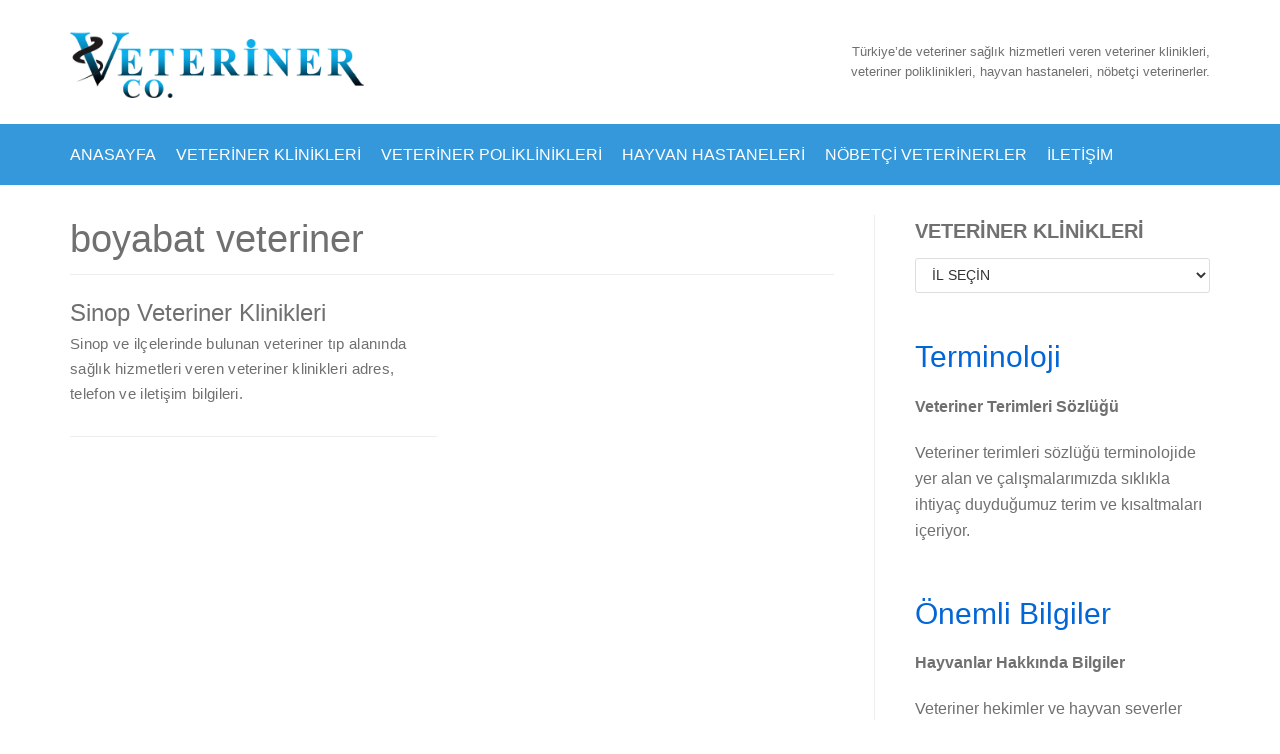

--- FILE ---
content_type: text/html; charset=UTF-8
request_url: https://veteriner.co/etiket/boyabat-veteriner
body_size: 16806
content:
<!DOCTYPE html><html lang="tr"><head><meta charset="UTF-8"><style id="litespeed-ccss">ul{box-sizing:border-box}:root{--wp--preset--font-size--normal:16px;--wp--preset--font-size--huge:42px}.screen-reader-text{clip:rect(1px,1px,1px,1px);word-wrap:normal!important;border:0;-webkit-clip-path:inset(50%);clip-path:inset(50%);height:1px;margin:-1px;overflow:hidden;padding:0;position:absolute;width:1px}body{--wp--preset--color--black:#000;--wp--preset--color--cyan-bluish-gray:#abb8c3;--wp--preset--color--white:#fff;--wp--preset--color--pale-pink:#f78da7;--wp--preset--color--vivid-red:#cf2e2e;--wp--preset--color--luminous-vivid-orange:#ff6900;--wp--preset--color--luminous-vivid-amber:#fcb900;--wp--preset--color--light-green-cyan:#7bdcb5;--wp--preset--color--vivid-green-cyan:#00d084;--wp--preset--color--pale-cyan-blue:#8ed1fc;--wp--preset--color--vivid-cyan-blue:#0693e3;--wp--preset--color--vivid-purple:#9b51e0;--wp--preset--color--neve-link-color:var(--nv-primary-accent);--wp--preset--color--neve-link-hover-color:var(--nv-secondary-accent);--wp--preset--color--nv-site-bg:var(--nv-site-bg);--wp--preset--color--nv-light-bg:var(--nv-light-bg);--wp--preset--color--nv-dark-bg:var(--nv-dark-bg);--wp--preset--color--neve-text-color:var(--nv-text-color);--wp--preset--color--nv-text-dark-bg:var(--nv-text-dark-bg);--wp--preset--color--nv-c-1:var(--nv-c-1);--wp--preset--color--nv-c-2:var(--nv-c-2);--wp--preset--gradient--vivid-cyan-blue-to-vivid-purple:linear-gradient(135deg,rgba(6,147,227,1) 0%,#9b51e0 100%);--wp--preset--gradient--light-green-cyan-to-vivid-green-cyan:linear-gradient(135deg,#7adcb4 0%,#00d082 100%);--wp--preset--gradient--luminous-vivid-amber-to-luminous-vivid-orange:linear-gradient(135deg,rgba(252,185,0,1) 0%,rgba(255,105,0,1) 100%);--wp--preset--gradient--luminous-vivid-orange-to-vivid-red:linear-gradient(135deg,rgba(255,105,0,1) 0%,#cf2e2e 100%);--wp--preset--gradient--very-light-gray-to-cyan-bluish-gray:linear-gradient(135deg,#eee 0%,#a9b8c3 100%);--wp--preset--gradient--cool-to-warm-spectrum:linear-gradient(135deg,#4aeadc 0%,#9778d1 20%,#cf2aba 40%,#ee2c82 60%,#fb6962 80%,#fef84c 100%);--wp--preset--gradient--blush-light-purple:linear-gradient(135deg,#ffceec 0%,#9896f0 100%);--wp--preset--gradient--blush-bordeaux:linear-gradient(135deg,#fecda5 0%,#fe2d2d 50%,#6b003e 100%);--wp--preset--gradient--luminous-dusk:linear-gradient(135deg,#ffcb70 0%,#c751c0 50%,#4158d0 100%);--wp--preset--gradient--pale-ocean:linear-gradient(135deg,#fff5cb 0%,#b6e3d4 50%,#33a7b5 100%);--wp--preset--gradient--electric-grass:linear-gradient(135deg,#caf880 0%,#71ce7e 100%);--wp--preset--gradient--midnight:linear-gradient(135deg,#020381 0%,#2874fc 100%);--wp--preset--font-size--small:13px;--wp--preset--font-size--medium:20px;--wp--preset--font-size--large:36px;--wp--preset--font-size--x-large:42px;--wp--preset--spacing--20:.44rem;--wp--preset--spacing--30:.67rem;--wp--preset--spacing--40:1rem;--wp--preset--spacing--50:1.5rem;--wp--preset--spacing--60:2.25rem;--wp--preset--spacing--70:3.38rem;--wp--preset--spacing--80:5.06rem;--wp--preset--shadow--natural:6px 6px 9px rgba(0,0,0,.2);--wp--preset--shadow--deep:12px 12px 50px rgba(0,0,0,.4);--wp--preset--shadow--sharp:6px 6px 0px rgba(0,0,0,.2);--wp--preset--shadow--outlined:6px 6px 0px -3px rgba(255,255,255,1),6px 6px rgba(0,0,0,1);--wp--preset--shadow--crisp:6px 6px 0px rgba(0,0,0,1)}.wpcf7 form .wpcf7-response-output{margin:2em .5em 1em;padding:.2em 1em;border:2px solid #00a0d2}.wpcf7 form.init .wpcf7-response-output{display:none}.dashicons{font-family:dashicons;display:inline-block;line-height:1;font-weight:400;font-style:normal;speak:never;text-decoration:inherit;text-transform:none;text-rendering:auto;-webkit-font-smoothing:antialiased;-moz-osx-font-smoothing:grayscale;width:20px;height:20px;font-size:20px;vertical-align:top;text-align:center}.dashicons-editor-spellcheck:before{content:"\f210"}.fa{display:inline-block;font:normal normal normal 14px/1 FontAwesome;font-size:inherit;text-rendering:auto;-webkit-font-smoothing:antialiased;-moz-osx-font-smoothing:grayscale}.fa-info-circle:before{content:"\f05a"}.fa-bug:before{content:"\f188"}.fa-balance-scale:before{content:"\f24e"}.obfx-menu-icon.fa,.obfx-menu-icon.dashicons,.obfx-menu-icon{margin-top:-3px;margin-right:3px;vertical-align:middle}button{font-size:.8em;font-weight:600;padding:8px 12px;text-align:center;vertical-align:middle;border:1px solid transparent;border-radius:3px;text-transform:uppercase;line-height:normal;font-family:inherit}button{background-color:#0366d6;color:#fff}.nv-html-content p,body,h1,h2,h3,html,li,p,textarea,ul{margin:0;padding:0}h1,h2,h3{font-size:100%;font-weight:400}ul{list-style:none}button,input,select,textarea{margin:0}html{box-sizing:border-box;-ms-overflow-style:scrollbar}*,:after,:before{box-sizing:border-box;-webkit-box-sizing:border-box}img{height:auto;max-width:100%}.container{width:100%;padding-right:15px;padding-left:15px;margin-right:auto;margin-left:auto}.w-100{width:100%}.row{display:flex;flex-wrap:wrap;margin-right:-15px;margin-left:-15px}.col,.col-12,.col-4,.col-5,.col-md-12,.col-md-4,.col-md-5,.col-md-6,.col-sm-12,.col-sm-4,.col-sm-5,.col-sm-6{position:relative;width:100%;min-height:1px;padding-right:15px;padding-left:15px}.col{flex-basis:auto;flex-grow:1;max-width:100%;margin-left:auto;margin-right:auto}.col-4{flex:0 0 33.3333333333%;max-width:33.3333333333%}.col-5{flex:0 0 41.6666666667%;max-width:41.6666666667%}.col-12{flex:0 0 100%;max-width:100%}.offset-3{margin-left:25%}.offset-4{margin-left:33.3333333333%}html{font-size:100%;overflow-x:hidden;-webkit-font-smoothing:antialiased;-moz-osx-font-smoothing:grayscale}body{font-family:Graphik,-apple-system,BlinkMacSystemFont,Segoe UI,var(--nv-fallback-ff);color:var(--nv-text-color);line-height:1.68421;overflow-x:hidden;direction:ltr;background-color:var(--nv-site-bg)}h1,h2,h3{text-transform:none;letter-spacing:0;font-family:Graphik,-apple-system,BlinkMacSystemFont,Segoe UI,var(--nv-fallback-ff);line-height:1.68421;margin-bottom:.8rem;font-weight:600}p{margin-bottom:20px}a{color:var(--nv-primary-accent);text-decoration:none}body{font-size:16px}h1{font-size:1.5em}h2{font-size:1.3em}h3{font-size:1.1em}.show-on-focus{position:absolute;width:1px;height:1px;margin:0;overflow:hidden;clip:rect(1px,1px,1px,1px);top:0;left:0}a.neve-skip-link{padding:10px 20px;top:32px}.screen-reader-text{position:absolute;left:-10000px;top:auto;width:1px;height:1px;overflow:hidden}.site-logo{align-items:center;display:flex;padding:10px 0}.site-logo .brand{display:flex;flex-direction:column;justify-content:center}.site-logo a{color:var(--nv-text-color);display:inline}.nav-ul>li:not(:last-child){margin-right:20px}.nav-ul{margin-bottom:0;display:flex;flex-wrap:wrap;align-items:center;padding-left:0;list-style-type:none;margin-left:auto}.nav-ul li{display:block;position:relative;padding:10px 0}.nav-ul li a{box-sizing:border-box;display:flex;position:relative;align-items:center;height:100%}.nv-nav-wrap{flex-direction:row;align-items:center;padding-bottom:0}.header-menu-sidebar-inner .nav-ul{flex-direction:column}.header-menu-sidebar-inner .nav-ul li{width:100%;padding:3px 0;margin-right:0!important}.header-menu-sidebar-inner .nav-ul li a{padding:3px 0}.header-menu-sidebar-inner .mobile-left .nav-ul li a{justify-content:flex-start}.header-menu-sidebar-inner .nav-menu-primary,.header-menu-sidebar-inner .nav-menu-secondary{width:100%}.header-menu-sidebar-inner .nav-menu-primary li{margin-left:0!important;margin-right:0!important;width:100%;border:none}.header-menu-sidebar-inner .nav-menu-primary li a{width:100%;position:relative}.wrapper{display:flex;min-height:100vh;flex-direction:column;position:relative;width:100%}body>.wrapper:not(.et-fb-iframe-ancestor){overflow:hidden}.neve-main{flex:1 auto;min-height:1px}.archive-container{padding-top:20px}.nv-page-title-wrap.nv-big-title .nv-page-title{padding-bottom:10px;border-bottom:1px solid var(--nv-light-bg);margin-bottom:20px}.nv-page-title-wrap.nv-big-title .nv-page-title h1{line-height:1.3em;margin-bottom:0}textarea{display:inline-block;font-size:14px;padding:7px 12px;color:#333;border:1px solid #ddd;border-radius:3px;-webkit-appearance:none;-moz-appearance:none;appearance:none}select{display:inline-block;font-size:14px;padding:7px 12px;background-color:transparent;color:#333;border:1px solid #ddd;border-radius:3px}button,input,select,textarea{line-height:inherit;-webkit-box-sizing:border-box;-moz-box-sizing:border-box;box-sizing:border-box}select{height:35px}label{display:inline-block;margin-bottom:10px}.entry-title{word-wrap:break-word}.entry-title a{color:var(--nv-text-color)}.posts-wrapper>article{margin-bottom:30px}.layout-grid .content>.blog-entry-title{margin-bottom:0}.blog-entry-title{word-wrap:break-word}.article-content-col{width:100%}.article-content-col .content{width:100%;padding-bottom:30px;border-bottom:1px solid var(--nv-light-bg);display:flex;flex-direction:column}.nv-index-posts .posts-wrapper{display:flex;flex-wrap:wrap;box-sizing:content-box}.layout-grid .content>*{margin:0 0 10px}.layout-grid .content>:last-child{margin-bottom:0}.layout-grid .content>:first-child{margin-top:0}.layout-grid .content .excerpt-wrap>:last-child{margin-bottom:0}article{word-break:break-word}.layout-grid,body .layout-grid>.article-content-col{display:flex}.excerpt-wrap:after{content:"";clear:both;display:table}.nv-sidebar-wrap{margin-bottom:40px}.widget{word-break:break-word;padding-bottom:20px;margin-bottom:20px}.widget select{max-width:100%;width:100%}.widget p.widget-title{margin-bottom:10px;font-weight:600;font-size:1.25em}.mobile-right{text-align:right}.mobile-left{text-align:left}.mobile-left .nav-ul,.mobile-left .nv-nav-wrap,.mobile-left .site-logo{justify-content:flex-start}.mobile-center{text-align:center}@media (min-width:576px){.container{max-width:540px}.col-sm-4{flex:0 0 33.3333333333%;max-width:33.3333333333%}.col-sm-5{flex:0 0 41.6666666667%;max-width:41.6666666667%}.col-sm-6{flex:0 0 50%;max-width:50%}.col-sm-12{flex:0 0 100%;max-width:100%}.tablet-right{text-align:right}.tablet-left{text-align:left}.tablet-left .nav-ul,.tablet-left .nv-nav-wrap,.tablet-left .site-logo{justify-content:flex-start}.tablet-center{text-align:center}.header-menu-sidebar-inner .tablet-left .nav-ul li a{justify-content:flex-start}}@media (min-width:769px){.col-md-4{flex:0 0 33.3333333333%;max-width:33.3333333333%}.col-md-5{flex:0 0 41.6666666667%;max-width:41.6666666667%}.col-md-6{flex:0 0 50%;max-width:50%}.col-md-12{flex:0 0 100%;max-width:100%}h1{font-size:2em}h2{font-size:1.75em}h3{font-size:1.5em}}@media (min-width:960px){.neve-main>.container .col{max-width:70%}.neve-main>.container>.row{flex-wrap:nowrap}.header-menu-sidebar-inner .desktop-left .nav-ul li a{justify-content:flex-start}.archive-container{padding-top:30px}.nv-sidebar-wrap{max-width:30%}.nv-sidebar-wrap.nv-right{border-left:1px solid var(--nv-light-bg)}.nv-index-posts:not(:only-child){padding-right:15px}.nv-index-posts{margin-bottom:40px}.nv-index-posts:not(:only-child){padding-right:40px}.nv-sidebar-wrap.nv-right{padding-left:40px}.desktop-right{text-align:right}.desktop-left{text-align:left}.desktop-left .nav-ul,.desktop-left .nv-nav-wrap,.desktop-left .site-logo{justify-content:flex-start}}.site-header{position:relative}.builder-item{margin-top:4px;margin-bottom:4px}@media (min-width:960px){.builder-item{margin-top:8px;margin-bottom:8px}}.header--row .header--row-inner,.header--row .header--row-inner .container .row{display:flex;align-items:center;position:relative}.hfg_header.site-header{-webkit-box-shadow:0 -1px 3px rgba(0,0,0,.1);-moz-box-shadow:0 -1px 3px rgba(0,0,0,.1);box-shadow:0 -1px 3px rgba(0,0,0,.1)}.header-menu-sidebar{padding:0;position:fixed;max-width:100%;top:0;z-index:999900;visibility:hidden;display:flex;box-shadow:0 0 10px 0 rgba(0,0,0,.4);width:360px;height:100vh}.header-menu-sidebar-bg{position:relative;display:flex;flex-direction:column;word-wrap:break-word;width:100%}.header-menu-sidebar-inner{padding:20px 0;overflow:auto;height:100%}.menu_sidebar_dropdown .header--row{position:relative;z-index:999900}.menu_sidebar_dropdown .header-menu-sidebar{box-shadow:none;position:absolute;top:unset;width:100%;display:block}.menu_sidebar_dropdown .header-menu-sidebar .close-sidebar-panel{display:none}.menu_sidebar_dropdown .header-menu-sidebar-inner{max-height:0;padding:0}.header-menu-sidebar .navbar-toggle-wrapper{display:flex;align-items:center;justify-content:flex-end;z-index:999910;padding:8px 10px}.header-menu-sidebar .navbar-toggle-wrapper button.navbar-toggle{position:relative}.header-menu-sidebar .item--inner{opacity:0}.header-menu-sidebar-overlay{top:0;bottom:0;right:0;left:0;background:rgba(0,0,0,.5);position:fixed;transform:translate3d(0,0,0);z-index:999899;visibility:hidden;opacity:0}.item-button{display:inline-block}.style-full-height a{position:relative;align-items:center;z-index:1}.style-full-height a:after{top:0;bottom:0;left:0;right:0;height:auto!important;z-index:-1}.style-full-height ul>li:not(.menu-item-nav-search):not(.menu-item-nav-cart)>a:after{position:absolute;content:"";display:block;margin:0 auto;width:0;height:2px;right:0;left:0}.nav-toggle-label{margin-right:5px;line-height:100%}.icon-bar{position:relative;display:block;border-radius:2px;width:15px;height:2px}.icon-bar:nth-child(2){margin:3px 0}.navbar-toggle-wrapper{align-items:center}.navbar-toggle{border-radius:3px;background:0 0;padding:10px 15px;display:flex;align-items:center;border:1px solid}@media (min-width:960px){.hide-on-desktop{display:none}}@media (max-width:959px){.hide-on-tablet{display:none}}@media (max-width:576px){.hide-on-mobile{display:none}}.container{max-width:748px}button{background-color:var(--nv-primary-accent);color:#fff;border-radius:3px;border:none;border-width:1px}body{font-family:Arial,Helvetica,sans-serif,var(--nv-fallback-ff)}h1{font-size:1.5em;line-height:1.6em;letter-spacing:0px;font-weight:500;text-transform:none;font-family:Roboto,var(--nv-fallback-ff)}h2{font-size:1.3em;line-height:1.6em;letter-spacing:0px;font-weight:500;text-transform:none;font-family:Roboto,var(--nv-fallback-ff)}h3{font-size:1.1em;line-height:1.6em;letter-spacing:0px;font-weight:500;text-transform:none;font-family:Roboto,var(--nv-fallback-ff)}.blog .blog-entry-title,.archive .blog-entry-title{font-weight:500}.header-top-inner{color:var(--nv-text-color)}.hfg_header .header-top-inner{background-color:#fff}.header-main-inner,.header-main-inner a:not(.button),.header-main-inner .navbar-toggle{color:var(--nv-text-color)}.header-main-inner .icon-bar{background-color:var(--nv-text-color)}.hfg_header .header-main-inner{background-color:#fff}.header-bottom-inner,.header-bottom-inner a:not(.button){color:var(--nv-text-color)}.hfg_header .header-bottom-inner{background-color:#3498db}.header-menu-sidebar .header-menu-sidebar-bg,.header-menu-sidebar .header-menu-sidebar-bg a:not(.button),.header-menu-sidebar .header-menu-sidebar-bg .navbar-toggle{color:var(--nv-text-color)}.header-menu-sidebar .header-menu-sidebar-bg .icon-bar{background-color:var(--nv-text-color)}.hfg_header .header-menu-sidebar .header-menu-sidebar-bg{background-color:#15adea}.builder-item--logo .site-logo img{max-width:120px}.builder-item--logo .site-logo{padding:10px 0}.builder-item--logo{margin:0}.builder-item--nav-icon .navbar-toggle,.header-menu-sidebar .close-sidebar-panel .navbar-toggle{background-color:#33bcf2;color:#fff;border:1px solid}.builder-item--nav-icon .navbar-toggle .icon-bar,.header-menu-sidebar .close-sidebar-panel .navbar-toggle .icon-bar{background-color:#fff}.builder-item--nav-icon .navbar-toggle{padding:10px 15px}.builder-item--nav-icon{margin:0}.builder-item--primary-menu .nav-menu-primary>.nav-ul li:not(.woocommerce-mini-cart-item)>a{color:#fff}.builder-item--primary-menu .nav-menu-primary>.nav-ul li:not(.woocommerce-mini-cart-item)>a:after{background-color:#15adea}.builder-item--primary-menu .nav-ul>li:not(:last-of-type){margin-right:20px}.builder-item--primary-menu .nav-ul li a{min-height:25px}.builder-item--primary-menu{font-family:Roboto,var(--nv-fallback-ff);font-size:1em;line-height:1.6em;letter-spacing:0px;font-weight:400;text-transform:uppercase;padding:0;margin:0}.builder-item--custom_html .nv-html-content{font-size:.6em;line-height:1.5em;letter-spacing:.2px;font-weight:100;text-transform:none}.builder-item--custom_html{padding:1px;margin:1px}.builder-item--secondary-menu .nav-ul#secondary-menu li>a{color:#fff}.builder-item--secondary-menu .nav-ul a:after{background-color:#15adea}.builder-item--secondary-menu .nav-ul li:not(:last-child){margin-right:20px}.builder-item--secondary-menu .nav-ul>li>a{min-height:25px}.builder-item--secondary-menu .nav-ul li>a{font-family:Roboto Condensed,var(--nv-fallback-ff);font-size:1.1em;line-height:1.6em;letter-spacing:0px;font-weight:600;text-transform:none}.builder-item--secondary-menu{padding:0;margin:0}@media (min-width:576px){.container{max-width:992px}h1{font-size:1.5em;line-height:1.6em;letter-spacing:0px}h2{font-size:1.3em;line-height:1.6em;letter-spacing:0px}h3{font-size:1.1em;line-height:1.6em;letter-spacing:0px}.builder-item--logo .site-logo img{max-width:120px}.builder-item--logo .site-logo{padding:10px 0}.builder-item--logo{margin:0}.builder-item--nav-icon .navbar-toggle{padding:10px 15px}.builder-item--nav-icon{margin:0}.builder-item--primary-menu .nav-ul>li:not(:last-of-type){margin-right:20px}.builder-item--primary-menu .nav-ul li a{min-height:25px}.builder-item--primary-menu{font-size:1em;line-height:1.6em;letter-spacing:0px;padding:0;margin:0}.builder-item--custom_html .nv-html-content{font-size:1em;line-height:1.6em;letter-spacing:0px}.builder-item--custom_html{padding:0;margin:0}.builder-item--secondary-menu .nav-ul li:not(:last-child){margin-right:20px}.builder-item--secondary-menu .nav-ul>li>a{min-height:25px}.builder-item--secondary-menu .nav-ul li>a{font-size:1em;line-height:1.6em;letter-spacing:0px}.builder-item--secondary-menu{padding:0;margin:0}}@media (min-width:960px){.container{max-width:1170px}h1{font-size:38px;line-height:53px;letter-spacing:0px}h2{font-size:24px;line-height:36px;letter-spacing:0px}h3{font-size:30px;line-height:1.6em;letter-spacing:0px}.blog .blog-entry-title,.archive .blog-entry-title{font-size:24px}.blog .entry-summary,.archive .entry-summary{font-size:15px;letter-spacing:.3px}.builder-item--logo .site-logo img{max-width:300px}.builder-item--logo .site-logo{padding:10px 0}.builder-item--logo{margin:0}.builder-item--nav-icon .navbar-toggle{padding:10px 15px}.builder-item--nav-icon{margin:0}.builder-item--primary-menu .nav-ul>li:not(:last-of-type){margin-right:20px}.builder-item--primary-menu .style-full-height .nav-ul li:not(.menu-item-nav-search):not(.menu-item-nav-cart)>a:after{left:-10px;right:-10px}.builder-item--primary-menu .nav-ul li a{min-height:25px}.builder-item--primary-menu{font-size:1em;line-height:1.6em;letter-spacing:0px;padding:0;margin:0}.builder-item--custom_html .nv-html-content{font-size:.8em;line-height:1.6em;letter-spacing:0px}.builder-item--custom_html{padding:0;margin:0}.builder-item--secondary-menu .nav-ul li:not(:last-child){margin-right:20px}.builder-item--secondary-menu .style-full-height #secondary-menu.nav-ul>li>a:after{left:-10px;right:-10px}.builder-item--secondary-menu .nav-ul>li>a{min-height:25px}.builder-item--secondary-menu .nav-ul li>a{font-size:1em;line-height:1.6em;letter-spacing:0px}.builder-item--secondary-menu{padding:0;margin:0}}:root{--nv-primary-accent:#0366d6;--nv-secondary-accent:#3498db;--nv-site-bg:#fff;--nv-light-bg:#ededed;--nv-dark-bg:#14171c;--nv-text-color:#707070;--nv-text-dark-bg:#fff;--nv-c-1:#77b978;--nv-c-2:#f37262;--nv-fallback-ff:Arial,Helvetica,sans-serif}</style><link rel="preload" data-asynced="1" data-optimized="2" as="style" onload="this.onload=null;this.rel='stylesheet'" href="https://veteriner.co/wp-content/litespeed/css/6b0a4019bdebf871be59afd25feb654c.css?ver=904a2" /><script src="[data-uri]" defer></script> <meta name="viewport" content="width=device-width, initial-scale=1, minimum-scale=1"><link rel="profile" href="http://gmpg.org/xfn/11"><meta name='robots' content='noindex, follow' /><title>boyabat veteriner arşivleri - Veteriner</title><meta property="og:locale" content="tr_TR" /><meta property="og:type" content="article" /><meta property="og:title" content="boyabat veteriner arşivleri - Veteriner" /><meta property="og:url" content="https://veteriner.co/etiket/boyabat-veteriner" /><meta property="og:site_name" content="Veteriner" /><meta property="og:image" content="https://veteriner.co/images/veteriner.png" /><meta property="og:image:width" content="512" /><meta property="og:image:height" content="512" /><meta property="og:image:type" content="image/png" /><meta name="twitter:card" content="summary_large_image" /><meta name="twitter:site" content="@VeterinerCo" /> <script type="application/ld+json" class="yoast-schema-graph">{"@context":"https://schema.org","@graph":[{"@type":"CollectionPage","@id":"https://veteriner.co/etiket/boyabat-veteriner","url":"https://veteriner.co/etiket/boyabat-veteriner","name":"boyabat veteriner arşivleri - Veteriner","isPartOf":{"@id":"https://veteriner.co/#website"},"inLanguage":"tr"},{"@type":"WebSite","@id":"https://veteriner.co/#website","url":"https://veteriner.co/","name":"Veteriner","description":"Türkiye&#039;de Veteriner Sağlık Hizmetleri ve Veteriner Hekim Bilgi Bankası","publisher":{"@id":"https://veteriner.co/#organization"},"potentialAction":[{"@type":"SearchAction","target":{"@type":"EntryPoint","urlTemplate":"https://veteriner.co/?s={search_term_string}"},"query-input":"required name=search_term_string"}],"inLanguage":"tr"},{"@type":"Organization","@id":"https://veteriner.co/#organization","name":"veteriner co.","url":"https://veteriner.co/","logo":{"@type":"ImageObject","inLanguage":"tr","@id":"https://veteriner.co/#/schema/logo/image/","url":"https://veteriner.co/images/veteriner-logo.svg","contentUrl":"https://veteriner.co/images/veteriner-logo.svg","width":1,"height":1,"caption":"veteriner co."},"image":{"@id":"https://veteriner.co/#/schema/logo/image/"},"sameAs":["https://www.facebook.com/veteriner.co","https://twitter.com/VeterinerCo","http://instagram.com/veterinerco","https://www.linkedin.com/company/veteriner-co","https://www.youtube.com/user/veterinerCo"]}]}</script> <link rel="amphtml" href="https://veteriner.co/etiket/boyabat-veteriner/amp" /><meta name="generator" content="AMP for WP 1.0.97"/><link rel='dns-prefetch' href='//maxcdn.bootstrapcdn.com' /><link rel='dns-prefetch' href='//fonts.googleapis.com' /><link rel="alternate" type="application/rss+xml" title="Veteriner &raquo; akışı" href="https://veteriner.co/feed" /><link rel="alternate" type="application/rss+xml" title="Veteriner &raquo; yorum akışı" href="https://veteriner.co/comments/feed" /><link rel="alternate" type="application/rss+xml" title="Veteriner &raquo; boyabat veteriner etiket akışı" href="https://veteriner.co/etiket/boyabat-veteriner/feed" /> <script type="text/javascript" src="https://veteriner.co/wp-includes/js/jquery/jquery.min.js" id="jquery-core-js"></script> <link rel="https://api.w.org/" href="https://veteriner.co/wp-json/" /><link rel="alternate" title="JSON" type="application/json" href="https://veteriner.co/wp-json/wp/v2/tags/1785" /><link rel="EditURI" type="application/rsd+xml" title="RSD" href="https://veteriner.co/xmlrpc.php?rsd" /><meta name="generator" content="WordPress 6.6.3" />
<style type="text/css" media="all">/*  */
@import url("https://veteriner.co/wp-content/plugins/wp-table-reloaded/css/plugin.css?ver=1.9.4");
@import url("https://veteriner.co/wp-content/plugins/wp-table-reloaded/css/datatables.css?ver=1.9.4");
/*  */</style><link rel="icon" href="https://veteriner.co/images/cropped-veteriner-32x32.png" sizes="32x32" /><link rel="icon" href="https://veteriner.co/images/cropped-veteriner-192x192.png" sizes="192x192" /><link rel="apple-touch-icon" href="https://veteriner.co/images/cropped-veteriner-180x180.png" /><meta name="msapplication-TileImage" content="https://veteriner.co/images/cropped-veteriner-270x270.png" />
 <script src="https://www.googletagmanager.com/gtag/js?id=UA-28041022-1" defer data-deferred="1"></script> <script src="[data-uri]" defer></script> </head><body  class="archive tag tag-boyabat-veteriner tag-1785 wp-custom-logo nv-sidebar-right menu_sidebar_dropdown" id="neve_body"  ><div class="wrapper"><header class="header" role="banner">
<a class="neve-skip-link show-on-focus" href="#content" tabindex="0">
İçeriğe geç		</a><div id="header-grid"  class="hfg_header site-header"><nav class="header--row header-main hide-on-mobile hide-on-tablet layout-full-contained nv-navbar header--row"
data-row-id="main" data-show-on="desktop"><div
class="header--row-inner header-main-inner"><div class="container"><div
class="row row--wrapper"
data-section="hfg_header_layout_main" ><div class="builder-item hfg-item-first col-4 col-md-4 col-sm-4 desktop-left tablet-left mobile-left"><div class="item--inner builder-item--logo"
data-section="title_tagline"
data-item-id="logo"><div class="site-logo">
<a class="brand" href="https://veteriner.co/" title="Veteriner"
aria-label="Veteriner"><img data-lazyloaded="1" src="[data-uri]" data-src="https://veteriner.co/images/veteriner-logo.svg" alt="Veteriner"><noscript><img src="https://veteriner.co/images/veteriner-logo.svg" alt="Veteriner"></noscript></a></div></div></div><div class="builder-item hfg-item-last col-5 col-md-5 col-sm-5 mobile-center tablet-center desktop-right offset-3"><div class="item--inner builder-item--custom_html"
data-section="custom_html"
data-item-id="custom_html"><div class="nv-html-content"><p>Türkiye&#8217;de veteriner sağlık hizmetleri veren veteriner klinikleri, <br />veteriner poliklinikleri, hayvan hastaneleri, nöbetçi veterinerler.</p></div></div></div></div></div></div></nav><div class="header--row header-bottom hide-on-mobile hide-on-tablet layout-full-contained header--row"
data-row-id="bottom" data-show-on="desktop"><div
class="header--row-inner header-bottom-inner"><div class="container"><div
class="row row--wrapper"
data-section="hfg_header_layout_bottom" ><div class="builder-item has-nav hfg-item-last hfg-item-first col-12 col-md-12 col-sm-12 desktop-left tablet-left mobile-left"><div class="item--inner builder-item--primary-menu has_menu"
data-section="header_menu_primary"
data-item-id="primary-menu"><div class="nv-nav-wrap"><div role="navigation" class="style-full-height nav-menu-primary"
aria-label="Birincil menü"><ul id="nv-primary-navigation-bottom" class="primary-menu-ul nav-ul"><li id="menu-item-4" class="menu-item menu-item-type-custom menu-item-object-custom menu-item-home menu-item-4"><a title="Anasayfa" href="https://veteriner.co">Anasayfa</a></li><li id="menu-item-68" class="menu-item menu-item-type-post_type menu-item-object-page menu-item-68"><a title="Veteriner Klinikleri" href="https://veteriner.co/veteriner-klinikleri">Veteriner Klinikleri</a></li><li id="menu-item-2901" class="menu-item menu-item-type-post_type menu-item-object-page menu-item-2901"><a title="Veteriner Poliklinikleri" href="https://veteriner.co/veteriner-poliklinikleri">Veteriner Poliklinikleri</a></li><li id="menu-item-2902" class="menu-item menu-item-type-post_type menu-item-object-page menu-item-2902"><a title="Hayvan Hastaneleri" href="https://veteriner.co/hayvan-hastaneleri">Hayvan Hastaneleri</a></li><li id="menu-item-66" class="menu-item menu-item-type-post_type menu-item-object-page menu-item-66"><a title="Nöbetçi Veteriner" href="https://veteriner.co/nobetci-veterinerler">Nöbetçi Veterinerler</a></li><li id="menu-item-71" class="menu-item menu-item-type-post_type menu-item-object-page menu-item-71"><a title="İletişim" href="https://veteriner.co/iletisim">İletişim</a></li></ul></div></div></div></div></div></div></div></div><div class="header--row header-top hide-on-desktop layout-full-contained header--row"
data-row-id="top" data-show-on="mobile"><div
class="header--row-inner header-top-inner"><div class="container"><div
class="row row--wrapper"
data-section="hfg_header_layout_top" ><div class="builder-item hfg-item-last hfg-item-first col-12 col-md-12 col-sm-12 mobile-center tablet-center desktop-right"><div class="item--inner builder-item--custom_html"
data-section="custom_html"
data-item-id="custom_html"><div class="nv-html-content"><p>Türkiye&#8217;de veteriner sağlık hizmetleri veren veteriner klinikleri, <br />veteriner poliklinikleri, hayvan hastaneleri, nöbetçi veterinerler.</p></div></div></div></div></div></div></div><nav class="header--row header-main hide-on-desktop layout-full-contained nv-navbar header--row"
data-row-id="main" data-show-on="mobile"><div
class="header--row-inner header-main-inner"><div class="container"><div
class="row row--wrapper"
data-section="hfg_header_layout_main" ><div class="builder-item hfg-item-first col-4 col-md-4 col-sm-4 desktop-left tablet-left mobile-left"><div class="item--inner builder-item--logo"
data-section="title_tagline"
data-item-id="logo"><div class="site-logo">
<a class="brand" href="https://veteriner.co/" title="Veteriner"
aria-label="Veteriner"><img data-lazyloaded="1" src="[data-uri]" data-src="https://veteriner.co/images/veteriner-logo.svg" alt="Veteriner"><noscript><img src="https://veteriner.co/images/veteriner-logo.svg" alt="Veteriner"></noscript></a></div></div></div><div class="builder-item hfg-item-last col-4 col-md-4 col-sm-4 desktop-right tablet-right mobile-right offset-4"><div class="item--inner builder-item--nav-icon"
data-section="header_menu_icon"
data-item-id="nav-icon"><div class="menu-mobile-toggle item-button navbar-toggle-wrapper">
<button class="navbar-toggle"
aria-label="
Dolaşım menüsü			">
<span class="nav-toggle-label">menü</span><div class="bars">
<span class="icon-bar"></span>
<span class="icon-bar"></span>
<span class="icon-bar"></span></div>
<span class="screen-reader-text">Toggle Navigation</span>
</button></div></div></div></div></div></div></nav><div id="header-menu-sidebar" class="header-menu-sidebar menu-sidebar-panel dropdown"><div id="header-menu-sidebar-bg" class="header-menu-sidebar-bg"><div class="close-sidebar-panel navbar-toggle-wrapper">
<button class="navbar-toggle active" 					aria-label="
Dolaşım menüsü				"><div class="bars">
<span class="icon-bar"></span>
<span class="icon-bar"></span>
<span class="icon-bar"></span></div>
<span class="screen-reader-text">
Toggle Navigation					</span>
</button></div><div id="header-menu-sidebar-inner" class="header-menu-sidebar-inner  container"><div class="builder-item has-nav hfg-item-first col-12 col-md-12 col-sm-12 desktop-left tablet-left mobile-left"><div class="item--inner builder-item--primary-menu has_menu"
data-section="header_menu_primary"
data-item-id="primary-menu"><div class="nv-nav-wrap"><div role="navigation" class="style-full-height nav-menu-primary"
aria-label="Birincil menü"><ul id="nv-primary-navigation-sidebar" class="primary-menu-ul nav-ul"><li class="menu-item menu-item-type-custom menu-item-object-custom menu-item-home menu-item-4"><a title="Anasayfa" href="https://veteriner.co">Anasayfa</a></li><li class="menu-item menu-item-type-post_type menu-item-object-page menu-item-68"><a title="Veteriner Klinikleri" href="https://veteriner.co/veteriner-klinikleri">Veteriner Klinikleri</a></li><li class="menu-item menu-item-type-post_type menu-item-object-page menu-item-2901"><a title="Veteriner Poliklinikleri" href="https://veteriner.co/veteriner-poliklinikleri">Veteriner Poliklinikleri</a></li><li class="menu-item menu-item-type-post_type menu-item-object-page menu-item-2902"><a title="Hayvan Hastaneleri" href="https://veteriner.co/hayvan-hastaneleri">Hayvan Hastaneleri</a></li><li class="menu-item menu-item-type-post_type menu-item-object-page menu-item-66"><a title="Nöbetçi Veteriner" href="https://veteriner.co/nobetci-veterinerler">Nöbetçi Veterinerler</a></li><li class="menu-item menu-item-type-post_type menu-item-object-page menu-item-71"><a title="İletişim" href="https://veteriner.co/iletisim">İletişim</a></li></ul></div></div></div></div><div class="builder-item hfg-item-last col-12 col-md-12 col-sm-12 desktop-left tablet-left mobile-left"><div class="item--inner builder-item--secondary-menu has_menu"
data-section="secondary_menu_primary"
data-item-id="secondary-menu"><div class="nv-top-bar"><div role="navigation" class="menu-content style-full-height nav-menu-secondary"
aria-label="İkincil Mönü"><ul id="secondary-menu" class="nav-ul"><li id="menu-item-3244" class="menu-item menu-item-type-post_type menu-item-object-post menu-item-3244"><a href="https://veteriner.co/veteriner-terimleri-sozlugu.html"><i class="obfx-menu-icon dashicons dashicons-editor-spellcheck"></i>Veteriner Terimleri Sözlüğü</a></li><li id="menu-item-3240" class="menu-item menu-item-type-taxonomy menu-item-object-category menu-item-3240"><a href="https://veteriner.co/kategori/bilgi"><i class="obfx-menu-icon fa fa-info-circle"></i>Önemli Bilgiler</a></li><li id="menu-item-3241" class="menu-item menu-item-type-taxonomy menu-item-object-category menu-item-3241"><a href="https://veteriner.co/kategori/hayvan-hastaliklari"><i class="obfx-menu-icon fa fa-bug"></i>Hayvan Hastalıkları</a></li><li id="menu-item-3242" class="menu-item menu-item-type-taxonomy menu-item-object-category menu-item-3242"><a href="https://veteriner.co/kategori/mevzuat"><i class="obfx-menu-icon fa fa-balance-scale"></i>Mevzuat</a></li></ul></div></div></div></div></div></div></div><div class="header-menu-sidebar-overlay"></div></div></header><main id="content" class="neve-main" role="main"><div class="container archive-container"><div class="row"><div class="nv-index-posts blog col"><div class="nv-page-title-wrap nv-big-title"><div class="nv-page-title "><h1>boyabat veteriner</h1></div></div><div class="posts-wrapper row"><article id="post-317" class="post-317 post type-post status-publish format-standard hentry category-veteriner tag-ayancik-veteriner tag-ayancik-veteriner-klinikleri tag-boyabat-veteriner tag-boyabat-veteriner-klinikleri tag-dikmen-veteriner tag-dikmen-veteriner-klinikleri tag-duragan-veteriner tag-duragan-veteriner-klinikleri tag-erfelek-veteriner tag-erfelek-veteriner-klinikleri tag-gerze-veteriner tag-gerze-veteriner-klinikleri tag-sinop-veteriner-klinigi tag-sinop-veteriner-klinikleri tag-turkeli-veteriner tag-turkeli-veteriner-klinikleri tag-veteriner-klinigi-sinop tag-veteriner-klinikleri tag-veteriner-klinikleri-sinop layout-grid  col-md-6 col-sm-6 col-12"><div class="article-content-col"><div class="content"><h2 class="blog-entry-title entry-title"><a href="https://veteriner.co/sinop-veteriner-klinikleri.html" rel="bookmark">Sinop Veteriner Klinikleri</a></h2><div class="excerpt-wrap entry-summary"><p>Sinop ve ilçelerinde bulunan veteriner tıp alanında sağlık hizmetleri veren veteriner klinikleri adres, telefon ve iletişim bilgileri.</p></div></div></div></article></div><div class="w-100"></div></div><div class="nv-sidebar-wrap col-sm-12 nv-right blog-sidebar" ><aside id="secondary" role="complementary"><div id="text-3" class="widget widget_text"><p class="widget-title">VETERİNER KLİNİKLERİ</p><div class="textwidget"><script type="text/javascript">//
<!--
function GTS(Fm)
{
var URL = Fm.options[Fm.selectedIndex].value;
window.location.href = URL;
}
//-->
//</script> <select class="c1" name="select2" onchange="GTS(this);"><option selected="selected" value="javascript:;">İL SEÇİN</option><option value="https://veteriner.co/adana-veteriner-klinikleri.html" title="Adana Veteriner Klinikleri?">ADANA VETERİNER KLİNİKLERİ</option><option value="https://veteriner.co/sakarya-veteriner-klinikleri.html" title="Adapazarı Veteriner Klinikleri?">ADAPAZARI VETERİNER KLİNİKLERİ</option><option value="https://veteriner.co/adiyaman-veteriner-klinikleri.html" title="Adıyaman Veteriner Klinikleri?">ADIYAMAN VETERİNER KLİNİKLERİ</option><option value="https://veteriner.co/afyon-veteriner-klinikleri.html" title="Afyon Veteriner Klinikleri?">AFYON VETERİNER KLİNİKLERİ</option><option value="https://veteriner.co/agri-veteriner-klinikleri.html" title="Ağrı Veteriner Klinikleri?">AĞRI VETERİNER KLİNİKLERİ</option><option value="https://veteriner.co/aksaray-veteriner-klinikleri.html" title="Aksaray Veteriner Klinikleri?">AKSARAY VETERİNER KLİNİKLERİ</option><option value="https://veteriner.co/amasya-veteriner-klinikleri.html" title="Amasya Veteriner Klinikleri?">AMASYA VETERİNER KLİNİKLERİ</option><option value="https://veteriner.co/ankara-veteriner-klinikleri.html" title="Ankara Veteriner Klinikleri?">ANKARA VETERİNER KLİNİKLERİ</option><option value="https://veteriner.co/antalya-veteriner-klinikleri.html" title="Antalya Veteriner Klinikleri?">ANTALYA VETERİNER KLİNİKLERİ</option><option value="https://veteriner.co/ardahan-veteriner-klinikleri.html" title="Ardahan Veteriner Klinikleri?">ARDAHAN VETERİNER KLİNİKLERİ</option><option value="https://veteriner.co/artvin-veteriner-klinikleri.html" title="Artvin Veteriner Klinikleri?">ARTVİN VETERİNER KLİNİKLERİ</option><option value="httpss://veteriner.co/aydin-veteriner-klinikleri.html" title="Aydın Veteriner Klinikleri?">AYDIN VETERİNER KLİNİKLERİ</option><option value="https://veteriner.co/balikesir-veteriner-klinikleri.html" title="Balıkesir Veteriner Klinikleri?">BALIKESİR VETERİNER KLİNİKLERİ</option><option value="https://veteriner.co/bartin-veteriner-klinikleri.html" title="Bartın Veteriner Klinikleri?">BARTIN VETERİNER KLİNİKLERİ</option><option value="https://veteriner.co/batman-veteriner-klinikleri.html" title="Batman Veteriner Klinikleri?">BATMAN VETERİNER KLİNİKLERİ</option><option value="https://veteriner.co/bayburt-veteriner-klinikleri.html" title="Bayburt Veteriner Klinikleri?">BAYBURT VETERİNER KLİNİKLERİ</option><option value="https://veteriner.co/bilecik-veteriner-klinikleri.html" title="Bilecik Veteriner Klinikleri?">BİLECİK VETERİNER KLİNİKLERİ</option><option value="https://veteriner.co/bingol-veteriner-klinikleri.html" title="Bingöl Veteriner Klinikleri?">BİNGÖL VETERİNER KLİNİKLERİ</option><option value="https://veteriner.co/bitlis-veteriner-klinikleri.html" title="Bitlis Veteriner Klinikleri?">BİTLİS VETERİNER KLİNİKLERİ</option><option value="https://veteriner.co/bolu-veteriner-klinikleri.html" title="Bolu Veteriner Klinikleri?">BOLU VETERİNER KLİNİKLERİ</option><option value="https://veteriner.co/burdur-veteriner-klinikleri.html" title="Burdur Veteriner Klinikleri?">BURDUR VETERİNER KLİNİKLERİ</option><option value="https://veteriner.co/bursa-veteriner-klinikleri.html" title="Bursa Veteriner Klinikleri?">BURSA VETERİNER KLİNİKLERİ</option><option value="https://veteriner.co/canakkale-veteriner-klinikleri.html" title="Çanakkale Veteriner Klinikleri?">ÇANAKKALE VETERİNER KLİNİKLERİ</option><option value="https://veteriner.co/cankiri-veteriner-klinikleri.html" title="Çankırı Veteriner Klinikleri?">ÇANKIRI VETERİNER KLİNİKLERİ</option><option value="https://veteriner.co/corum-veteriner-klinikleri.html" title="Çorum Veteriner Klinikleri?">ÇORUM VETERİNER KLİNİKLERİ</option><option value="https://veteriner.co/denizli-veteriner-klinikleri.html" title="Denizli Veteriner Klinikleri?">DENİZLİ VETERİNER KLİNİKLERİ</option><option value="https://veteriner.co/diyarbakir-veteriner-klinikleri.html" title="Diyarbakır Veteriner Klinikleri?">DİYARBAKIR VETERİNER KLİNİKLERİ</option><option value="https://veteriner.co/duzce-veteriner-klinikleri.html" title="Düzce Veteriner Klinikleri?">DÜZCE VETERİNER KLİNİKLERİ</option><option value="https://veteriner.co/edirne-veteriner-klinikleri.html" title="Edirne Veteriner Klinikleri?">EDİRNE VETERİNER KLİNİKLERİ</option><option value="https://veteriner.co/elazig-veteriner-klinikleri.html" title="Elazığ Veteriner Klinikleri?">ELAZIĞ VETERİNER KLİNİKLERİ</option><option value="https://veteriner.co/erzincan-veteriner-klinikleri.html" title="Erzincan Veteriner Klinikleri?">ERZİNCAN VETERİNER KLİNİKLERİ</option><option value="https://veteriner.co/erzurum-veteriner-klinikleri.html" title="Erzurum Veteriner Klinikleri?">ERZURUM VETERİNER KLİNİKLERİ</option><option value="https://veteriner.co/eskisehir-veteriner-klinikleri.html" title="Eskişehir Veteriner Klinikleri?">ESKİŞEHİR VETERİNER KLİNİKLERİ</option><option value="https://veteriner.co/gaziantep-veteriner-klinikleri.html" title="Gaziantep Veteriner Klinikleri?">GAZİANTEP VETERİNER KLİNİKLERİ</option><option value="https://veteriner.co/giresun-veteriner-klinikleri.html" title="Giresun Veteriner Klinikleri?">GİRESUN VETERİNER KLİNİKLERİ</option><option value="https://veteriner.co/gumushane-veteriner-klinikleri.html" title="Gümüşhane Veteriner Klinikleri?">GÜMÜŞHANE VETERİNER KLİNİKLERİ</option><option value="https://veteriner.co/hakkari-veteriner-klinikleri.html" title="Hakkari Veteriner Klinikleri?">HAKKARİ VETERİNER KLİNİKLERİ</option><option value="https://veteriner.co/hatay-veteriner-klinikleri.html" title="Hatay Veteriner Klinikleri?">HATAY VETERİNER KLİNİKLERİ</option><option value="https://veteriner.co/igdir-veteriner-klinikleri.html" title="Iğdır Veteriner Klinikleri?">IĞDIR VETERİNER KLİNİKLERİ</option><option value="https://veteriner.co/isparta-veteriner-klinikleri.html" title="Isparta Veteriner Klinikleri?">ISPARTA VETERİNER KLİNİKLERİ</option><option value="https://veteriner.co/mersin-veteriner-klinikleri.html" title="İçel Veteriner Klinikleri?">İÇEL VETERİNER KLİNİKLERİ</option><option value="https://veteriner.co/istanbul-veteriner-klinikleri.html" title="İstanbul Veteriner Klinikleri?">İSTANBUL VETERİNER KLİNİKLERİ</option><option value="https://veteriner.co/izmir-veteriner-klinikleri.html" title="İzmir Veteriner Klinikleri?">İZMİR VETERİNER KLİNİKLERİ</option><option value="https://veteriner.co/kahramanmaras-veteriner-klinikleri.html" title="Kahramanmaraş Veteriner Klinikleri?">K.MARAŞ VETERİNER KLİNİKLERİ</option><option value="https://veteriner.co/karabuk-veteriner-klinikleri.html" title="Karabük Veteriner Klinikleri?">KARABÜK VETERİNER KLİNİKLERİ</option><option value="https://veteriner.co/karaman-veteriner-klinikleri.html" title="Karaman Veteriner Klinikleri?">KARAMAN VETERİNER KLİNİKLERİ</option><option value="https://veteriner.co/kars-veteriner-klinikleri.html" title="Kars Veteriner Klinikleri?">KARS VETERİNER KLİNİKLERİ</option><option value="https://veteriner.co/kastamonu-veteriner-klinikleri.html" title="Kastamonu Veteriner Klinikleri?">KASTAMONU VETERİNER KLİNİKLERİ</option><option value="https://veteriner.co/kayseri-veteriner-klinikleri.html" title="Kayseri Veteriner Klinikleri?">KAYSERİ VETERİNER KLİNİKLERİ</option><option value="https://veteriner.co/kirikkale-veteriner-klinikleri.html" title="Kırıkkale Veteriner Klinikleri?">KIRIKKALE VETERİNER KLİNİKLERİ</option><option value="https://veteriner.co/kirklareli-veteriner-klinikleri.html" title="Kırklareli Veteriner Klinikleri?">KIRKLARELİ VETERİNER KLİNİKLERİ</option><option value="https://veteriner.co/kirsehir-veteriner-klinikleri.html" title="Kırşehir Veteriner Klinikleri?">KIRŞEHİR VETERİNER KLİNİKLERİ</option><option value="https://veteriner.co/kilis-veteriner-klinikleri.html" title="Kilis Veteriner Klinikleri?">KİLİS VETERİNER KLİNİKLERİ</option><option value="https://veteriner.co/kocaeli-veteriner-klinikleri.html" title="Kocaeli Veteriner Klinikleri?">KOCAELİ VETERİNER KLİNİKLERİ</option><option value="https://veteriner.co/konya-veteriner-klinikleri.html" title="Konya Veteriner Klinikleri?">KONYA VETERİNER KLİNİKLERİ</option><option value="https://veteriner.co/kutahya-veteriner-klinikleri.html" title="Kütahya Veteriner Klinikleri?">KÜTAHYA VETERİNER KLİNİKLERİ</option><option value="https://veteriner.co/malatya-veteriner-klinikleri.html" title="Malatya Veteriner Klinikleri?">MALATYA VETERİNER KLİNİKLERİ</option><option value="https://veteriner.co/manisa-veteriner-klinikleri.html" title="Manisa Veteriner Klinikleri?">MANİSA VETERİNER KLİNİKLERİ</option><option value="https://veteriner.co/mardin-veteriner-klinikleri.html" title="Mardin Veteriner Klinikleri?">MARDİN VETERİNER KLİNİKLERİ</option><option value="https://veteriner.co/mersin-veteriner-klinikleri.html" title="Mersin Veteriner Klinikleri?">MERSİN VETERİNER KLİNİKLERİ</option><option value="https://veteriner.co/mugla-veteriner-klinikleri.html" title="Muğla Veteriner Klinikleri?">MUĞLA VETERİNER KLİNİKLERİ</option><option value="https://veteriner.co/mus-veteriner-klinikleri.html" title="Muş Veteriner Klinikleri?">MUŞ VETERİNER KLİNİKLERİ</option><option value="https://veteriner.co/nevsehir-veteriner-klinikleri.html" title="Nevşehir Veteriner Klinikleri?">NEVŞEHİR VETERİNER KLİNİKLERİ</option><option value="https://veteriner.co/nigde-veteriner-klinikleri.html" title="Niğde Veteriner Klinikleri?">NİĞDE VETERİNER KLİNİKLERİ</option><option value="https://veteriner.co/ordu-veteriner-klinikleri.html" title="Ordu Veteriner Klinikleri?">ORDU VETERİNER KLİNİKLERİ</option><option value="https://veteriner.co/osmaniye-veteriner-klinikleri.html" title="Osmaniye Veteriner Klinikleri?">OSMANİYE VETERİNER KLİNİKLERİ</option><option value="https://veteriner.co/rize-veteriner-klinikleri.html" title="Rize Veteriner Klinikleri?">RİZE VETERİNER KLİNİKLERİ</option><option value="https://veteriner.co/sakarya-veteriner-klinikleri.html" title="Sakarya Veteriner Klinikleri?">SAKARYA VETERİNER KLİNİKLERİ</option><option value="https://veteriner.co/samsun-veteriner-klinikleri.html" title="Samsun Veteriner Klinikleri?">SAMSUN VETERİNER KLİNİKLERİ</option><option value="https://veteriner.co/siirt-veteriner-klinikleri.html" title="Siirt Veteriner Klinikleri?">SİİRT VETERİNER KLİNİKLERİ</option><option value="https://veteriner.co/sinop-veteriner-klinikleri.html" title="Sinop Veteriner Klinikleri?">SİNOP VETERİNER KLİNİKLERİ</option><option value="https://veteriner.co/sivas-veteriner-klinikleri.html" title="Sivas Veteriner Klinikleri?">SİVAS VETERİNER KLİNİKLERİ</option><option value="https://veteriner.co/sanliurfa-veteriner-klinikleri.html" title="Şanlıurfa Veteriner Klinikleri?">ŞANLIURFA VETERİNER KLİNİKLERİ</option><option value="https://veteriner.co/sirnak-veteriner-klinikleri.html" title="Şırnak Veteriner Klinikleri?">ŞIRNAK VETERİNER KLİNİKLERİ</option><option value="https://veteriner.co/tekirdag-veteriner-klinikleri.html" title="Tekirdağ Veteriner Klinikleri?">TEKİRDAĞ VETERİNER KLİNİKLERİ</option><option value="https://veteriner.co/tokat-veteriner-klinikleri.html" title="Tokat Veteriner Klinikleri?">TOKAT VETERİNER KLİNİKLERİ</option><option value="https://veteriner.co/trabzon-veteriner-klinikleri.html" title="Trabzon Veteriner Klinikleri?">TRABZON VETERİNER KLİNİKLERİ</option><option value="https://veteriner.co/tunceli-veteriner-klinikleri.html" title="Tunceli Veteriner Klinikleri?">TUNCELİ VETERİNER KLİNİKLERİ</option><option value="https://veteriner.co/usak-veteriner-klinikleri.html" title="Uşak Veteriner Klinikleri?">UŞAK VETERİNER KLİNİKLERİ</option><option value="https://veteriner.co/van-veteriner-klinikleri.html" title="Van Veteriner Klinikleri?">VAN VETERİNER KLİNİKLERİ</option><option value="https://veteriner.co/yalova-veteriner-klinikleri.html" title="Yalova Veteriner Klinikleri?">YALOVA VETERİNER KLİNİKLERİ</option><option value="https://veteriner.co/yozgat-veteriner-klinikleri.html" title="Yozgat Veteriner Klinikleri?">YOZGAT VETERİNER KLİNİKLERİ</option><option value="https://veteriner.co/zonguldak-veteriner-klinikleri.html" title="Zonguldak Veteriner Klinikleri?">ZONGULDAK VETERİNER KLİNİKLERİ</option>
</select></div></div><div id="custom_html-13" class="widget_text widget widget_custom_html"><div class="textwidget custom-html-widget"><h3><a title="Veteriner Terimleri" href="https://veteriner.co/veteriner-terimleri-sozlugu.html">Terminoloji</a></h3><p><strong>Veteriner Terimleri Sözlüğü</strong></p><p>Veteriner terimleri sözlüğü terminolojide yer alan ve çalışmalarımızda sıklıkla ihtiyaç duyduğumuz terim ve kısaltmaları içeriyor.</p><br><h3><a title="Hayvanlar Hakkında Önemli Bilgiler" href="https://veteriner.co/kategori/bilgi" data-type="URL" data-id="https://veteriner.co/kategori/bilgi">Önemli Bilgiler</a></h3><p><strong>Hayvanlar Hakkında Bilgiler</strong></p><p>Veteriner hekimler ve hayvan severler için hayvanlar hakkında bilgiler. Hayvanların vücut sıcaklığı, nabız ve solunum sayısı, yetişkinlik, gebelik, kızgınlık süresi.</p><br><h3><a title="Hayvan Hastalıkları ve Teşhis, Tanı, Tedavi Yöntemleri" href="https://veteriner.co/kategori/hayvan-hastaliklari">Hastalıklar</a></h3><p><strong>Teşhis, Tanı ve Tedavi</strong></p><p>Genel hayvan hastalıkları hakkında bilgiler ile hastalıkların etkeni olan bakteri ve virüslerin teşhisi, etken izolasyonu, yayılma yolları ile tedavi yöntemleri.</p><br><h3><a title="Veteriner Mevzuatı &amp; Hukuk" href="https://veteriner.co/kategori/mevzuat" data-type="URL" data-id="https://veteriner.co/kategori/mevzuat">Mevzuat</a></h3><p><strong>Veteriner Mevzuat &amp; Hukuk</strong></p><p>Veteriner hekimlik mesleğini icra edebilmek için oluşturulmuş kanun ve yönetmelikler ile tutulması zorunlu defterler. Hayvanlara karşı kötü muamele, ihmal ve benzer konularda şikayet, ihbar ve dava dilekçeleri.</p></div></div><div id="text-20" class="widget widget_text"><p class="widget-title">E-Posta Aboneliği</p><div class="textwidget"><p>8000+ Kayıtlı Abonemiz Arasına Katılmak için Mail Adresinizi Bırakın<div class="wpcf7 no-js" id="wpcf7-f3010-o1" lang="tr-TR" dir="ltr"><div class="screen-reader-response"><p role="status" aria-live="polite" aria-atomic="true"></p><ul></ul></div><form action="/etiket/boyabat-veteriner#wpcf7-f3010-o1" method="post" class="wpcf7-form init" aria-label="İletişim Formu" novalidate="novalidate" data-status="init"><div style="display: none;">
<input type="hidden" name="_wpcf7" value="3010" />
<input type="hidden" name="_wpcf7_version" value="5.9.8" />
<input type="hidden" name="_wpcf7_locale" value="tr_TR" />
<input type="hidden" name="_wpcf7_unit_tag" value="wpcf7-f3010-o1" />
<input type="hidden" name="_wpcf7_container_post" value="0" />
<input type="hidden" name="_wpcf7_posted_data_hash" value="" /></div><p><label> E-mail:<br />
<span class="wpcf7-form-control-wrap" data-name="your-email"><input size="40" maxlength="400" class="wpcf7-form-control wpcf7-email wpcf7-validates-as-required wpcf7-text wpcf7-validates-as-email" aria-required="true" aria-invalid="false" value="" type="email" name="your-email" /></span> </label></p><p><input class="wpcf7-form-control wpcf7-submit has-spinner" type="submit" value="ABONE OL" /></p><p style="display: none !important;" class="akismet-fields-container" data-prefix="_wpcf7_ak_"><label>&#916;<textarea name="_wpcf7_ak_hp_textarea" cols="45" rows="8" maxlength="100"></textarea></label><input type="hidden" id="ak_js_1" name="_wpcf7_ak_js" value="65"/></p><div class="wpcf7-response-output" aria-hidden="true"></div></form></div></p></div></div><div id="text-17" class="widget widget_text"><div class="textwidget"><p align="center"><a href="https://veteriner.co/" title="Veteriner"><img data-lazyloaded="1" src="[data-uri]" title="Veteriner" data-src="https://veteriner.co/images/veteriner.webp" alt="Veteriner" width="300" height="300" border="0" /><noscript><img title="Veteriner" src="https://veteriner.co/images/veteriner.webp" alt="Veteriner" width="300" height="300" border="0" /></noscript></a></p></div></div><div id="text-10" class="widget widget_text"><p class="widget-title">Bağlantılar</p><div class="textwidget"><ul><li><a title="Veteriner Nedir?" href="https://veteriner.co/veteriner-nedir.html">Veteriner Nedir?</a></li><li><a title="Veteriner Hekim" href="https://veteriner.co/veteriner-nedir.html#veteriner-hekim">Veteriner Hekim</a></li><li><a title="Veteriner Fakülteleri" href="https://www.veteriner.co/veteriner-fakulteleri.html">Veteriner Fakülteleri</a></li><li><a title="Veteriner Hekim Andı" href="https://www.veteriner.co/veteriner-hekim-andi.html">Veteriner Hekim Andı</a></li><li><a title="Veteriner Hekimin Görevleri" href="https://veteriner.co/veteriner-hekimin-gorevleri.html">Veteriner Hekimin Görevleri</a></li><li><a title="Veteriner Hekimler Günü" href="https://www.veteriner.co/veteriner-hekimler-gunu.html">Veteriner Hekimler Günü</a></li><li><a title="Türkiye'de Veteriner Hekimlik" href="https://veteriner.co/veteriner-hekimlik.html">Türkiye'de Veteriner Hekimlik</a></li><li><a title="Hayvan Hakları" href="https://www.veteriner.co/hayvan-haklari.html">Hayvan Hakları</a></li><li><a title="Hayvanları Koruma Kanunu" href="https://www.veteriner.co/hayvanlari-koruma-kanunu.html">Hayvanları Koruma Kanunu</a></li><li><a title="İstanbul Veteriner Klinikleri" href="https://veteriner.co/istanbul-veteriner-klinikleri.html">İstanbul Veteriner Klinikleri</a></li><li><a title="İstanbul Veteriner Poliklinikleri" href="https://veteriner.co/istanbul-veteriner-poliklinikleri.html">İstanbul Veteriner Poliklinikleri</a></li><li><a title="İstanbul Hayvan Hastaneleri" href="https://veteriner.co/istanbul-hayvan-hastaneleri.html">İstanbul Hayvan Hastaneleri</a></li><li><a title="Ankara Veteriner Klinikleri" href="https://veteriner.co/ankara-veteriner-klinikleri.html">Ankara Veteriner Klinikleri</a></li><li><a title="Ankara Veteriner Poliklinikleri" href="https://veteriner.co/ankara-veteriner-poliklinikleri.html">Ankara Veteriner Poliklinikleri</a></li><li><a title="Ankara Hayvan Hastaneleri" href="https://veteriner.co/ankara-hayvan-hastaneleri.html">Ankara Hayvan Hastaneleri</a></li><li><a title="İzmir Veteriner Klinikleri" href="https://veteriner.co/izmir-veteriner-klinikleri.html">İzmir Veteriner Klinikleri</a></li><li><a title="İzmir Veteriner Poliklinikleri" href="https://veteriner.co/izmir-veteriner-poliklinikleri.html">İzmir Veteriner Poliklinikleri</a></li><li><a title="İzmir Hayvan Hastaneleri" href="https://veteriner.co/izmir-hayvan-hastaneleri.html">İzmir Hayvan Hastaneleri</a></li></ul></div></div><div id="custom_html-5" class="widget_text widget widget_custom_html"><div class="textwidget custom-html-widget"><p align="center"><img data-lazyloaded="1" src="[data-uri]" title="mama gross" data-src="https://veteriner.co/images/mamagross.webp" alt="Kitap Koala" width="300" height="300" border="0" /><noscript><img title="mama gross" src="https://veteriner.co/images/mamagross.webp" alt="Kitap Koala" width="300" height="300" border="0" /></noscript></p></div></div></aside></div></div></div></main><footer class="site-footer" id="site-footer"><div class="hfg_footer"><div class="footer--row footer-top layout-full-contained"
id="cb-row--footer-top"
data-row-id="top" data-show-on="desktop"><div
class="footer--row-inner footer-top-inner footer-content-wrap"><div class="container"><div
class="hfg-grid nv-footer-content hfg-grid-top row--wrapper row "
data-section="hfg_footer_layout_top" ><div class="builder-item hfg-item-first col-4 col-md-4 col-sm-4 desktop-left tablet-left mobile-left hfg-item-v-middle"><div class="item--inner builder-item--footer-two-widgets"
data-section="sidebar-widgets-footer-two-widgets"
data-item-id="footer-two-widgets"><div class="widget-area"><div id="custom_html-10" class="widget_text widget widget_custom_html"><div class="textwidget custom-html-widget"><p><img data-lazyloaded="1" src="[data-uri]" data-src="https://veteriner.co/wp-content/themes/veteriner/images/valid-xhtml.png" width="88" height="31" title="Valid XHTML" alt="Valid XHTML" /><noscript><img src="https://veteriner.co/wp-content/themes/veteriner/images/valid-xhtml.png" width="88" height="31" title="Valid XHTML" alt="Valid XHTML" /></noscript><img data-lazyloaded="1" src="[data-uri]" data-src="https://veteriner.co/wp-content/themes/veteriner/images/valid-css.png" width="88" height="31" title="Valid CSS!" alt="Valid CSS!" /><noscript><img src="https://veteriner.co/wp-content/themes/veteriner/images/valid-css.png" width="88" height="31" title="Valid CSS!" alt="Valid CSS!" /></noscript><a href="https://veteriner.co/kullanim-kosullari"><img data-lazyloaded="1" src="[data-uri]" data-src="https://veteriner.co/wp-content/themes/veteriner/images/kullanim-kosullari.png" width="83" height="31" title="Kullanım Koşulları" alt="Kullanım Koşulları" /><noscript><img src="https://veteriner.co/wp-content/themes/veteriner/images/kullanim-kosullari.png" width="83" height="31" title="Kullanım Koşulları" alt="Kullanım Koşulları" /></noscript></a> <img data-lazyloaded="1" src="[data-uri]" data-src="https://veteriner.co/wp-content/themes/veteriner/images/DMCA.png" width="83" height="31" title="Korumalı İçerik" alt="DMCA" /><noscript><img src="https://veteriner.co/wp-content/themes/veteriner/images/DMCA.png" width="83" height="31" title="Korumalı İçerik" alt="DMCA" /></noscript></p></div></div></div></div></div><div class="builder-item hfg-item-last col-8 col-md-8 col-sm-8 desktop-left tablet-left mobile-left hfg-item-v-middle"><div class="item--inner builder-item--footer-one-widgets"
data-section="sidebar-widgets-footer-one-widgets"
data-item-id="footer-one-widgets"><div class="widget-area"><div id="custom_html-12" class="widget_text widget widget_custom_html"><div class="textwidget custom-html-widget"><p align="center"><a href="https://veteriner.co" title="Veteriner">Veteriner</a> | <a href="https://veteriner.co/veteriner-klinikleri" title="Veteriner Klinikleri">Veteriner Klinikleri</a> | <a href="https://veteriner.co/veteriner-poliklinikleri" title="Veteriner Poliklinikleri">Veteriner Poliklinikleri</a> | <a href="https://veteriner.co/hayvan-hastaneleri" title="Hayvan Hastaneleri">Hayvan Hastaneleri</a> | <a href="https://veteriner.co/nobetci-veterinerler" title="24 Saat Açık Veteriner">24 Saat Açık Veteriner</a></p></div></div></div></div></div></div></div></div></div><div class="footer--row footer-bottom layout-full-contained"
id="cb-row--footer-bottom"
data-row-id="bottom" data-show-on="desktop"><div
class="footer--row-inner footer-bottom-inner footer-content-wrap"><div class="container"><div
class="hfg-grid nv-footer-content hfg-grid-bottom row--wrapper row "
data-section="hfg_footer_layout_bottom" ><div class="builder-item hfg-item-last hfg-item-first col-12 col-md-12 col-sm-12 desktop-center tablet-center mobile-center hfg-item-v-middle"><div class="item--inner builder-item--footer_copyright"
data-section="footer_copyright"
data-item-id="footer_copyright"><div class="component-wrap"><footer><a href="https://www.veteriner.co" title="Veteriner">Veteriner</a> - Türkiye Veteriner Sağlık Hizmetleri © 2010 - 2024</footer></div></div></div></div></div></div></div></div></footer></div>
 <script data-no-optimize="1">!function(t,e){"object"==typeof exports&&"undefined"!=typeof module?module.exports=e():"function"==typeof define&&define.amd?define(e):(t="undefined"!=typeof globalThis?globalThis:t||self).LazyLoad=e()}(this,function(){"use strict";function e(){return(e=Object.assign||function(t){for(var e=1;e<arguments.length;e++){var n,a=arguments[e];for(n in a)Object.prototype.hasOwnProperty.call(a,n)&&(t[n]=a[n])}return t}).apply(this,arguments)}function i(t){return e({},it,t)}function o(t,e){var n,a="LazyLoad::Initialized",i=new t(e);try{n=new CustomEvent(a,{detail:{instance:i}})}catch(t){(n=document.createEvent("CustomEvent")).initCustomEvent(a,!1,!1,{instance:i})}window.dispatchEvent(n)}function l(t,e){return t.getAttribute(gt+e)}function c(t){return l(t,bt)}function s(t,e){return function(t,e,n){e=gt+e;null!==n?t.setAttribute(e,n):t.removeAttribute(e)}(t,bt,e)}function r(t){return s(t,null),0}function u(t){return null===c(t)}function d(t){return c(t)===vt}function f(t,e,n,a){t&&(void 0===a?void 0===n?t(e):t(e,n):t(e,n,a))}function _(t,e){nt?t.classList.add(e):t.className+=(t.className?" ":"")+e}function v(t,e){nt?t.classList.remove(e):t.className=t.className.replace(new RegExp("(^|\\s+)"+e+"(\\s+|$)")," ").replace(/^\s+/,"").replace(/\s+$/,"")}function g(t){return t.llTempImage}function b(t,e){!e||(e=e._observer)&&e.unobserve(t)}function p(t,e){t&&(t.loadingCount+=e)}function h(t,e){t&&(t.toLoadCount=e)}function n(t){for(var e,n=[],a=0;e=t.children[a];a+=1)"SOURCE"===e.tagName&&n.push(e);return n}function m(t,e){(t=t.parentNode)&&"PICTURE"===t.tagName&&n(t).forEach(e)}function a(t,e){n(t).forEach(e)}function E(t){return!!t[st]}function I(t){return t[st]}function y(t){return delete t[st]}function A(e,t){var n;E(e)||(n={},t.forEach(function(t){n[t]=e.getAttribute(t)}),e[st]=n)}function k(a,t){var i;E(a)&&(i=I(a),t.forEach(function(t){var e,n;e=a,(t=i[n=t])?e.setAttribute(n,t):e.removeAttribute(n)}))}function L(t,e,n){_(t,e.class_loading),s(t,ut),n&&(p(n,1),f(e.callback_loading,t,n))}function w(t,e,n){n&&t.setAttribute(e,n)}function x(t,e){w(t,ct,l(t,e.data_sizes)),w(t,rt,l(t,e.data_srcset)),w(t,ot,l(t,e.data_src))}function O(t,e,n){var a=l(t,e.data_bg_multi),i=l(t,e.data_bg_multi_hidpi);(a=at&&i?i:a)&&(t.style.backgroundImage=a,n=n,_(t=t,(e=e).class_applied),s(t,ft),n&&(e.unobserve_completed&&b(t,e),f(e.callback_applied,t,n)))}function N(t,e){!e||0<e.loadingCount||0<e.toLoadCount||f(t.callback_finish,e)}function C(t,e,n){t.addEventListener(e,n),t.llEvLisnrs[e]=n}function M(t){return!!t.llEvLisnrs}function z(t){if(M(t)){var e,n,a=t.llEvLisnrs;for(e in a){var i=a[e];n=e,i=i,t.removeEventListener(n,i)}delete t.llEvLisnrs}}function R(t,e,n){var a;delete t.llTempImage,p(n,-1),(a=n)&&--a.toLoadCount,v(t,e.class_loading),e.unobserve_completed&&b(t,n)}function T(o,r,c){var l=g(o)||o;M(l)||function(t,e,n){M(t)||(t.llEvLisnrs={});var a="VIDEO"===t.tagName?"loadeddata":"load";C(t,a,e),C(t,"error",n)}(l,function(t){var e,n,a,i;n=r,a=c,i=d(e=o),R(e,n,a),_(e,n.class_loaded),s(e,dt),f(n.callback_loaded,e,a),i||N(n,a),z(l)},function(t){var e,n,a,i;n=r,a=c,i=d(e=o),R(e,n,a),_(e,n.class_error),s(e,_t),f(n.callback_error,e,a),i||N(n,a),z(l)})}function G(t,e,n){var a,i,o,r,c;t.llTempImage=document.createElement("IMG"),T(t,e,n),E(c=t)||(c[st]={backgroundImage:c.style.backgroundImage}),o=n,r=l(a=t,(i=e).data_bg),c=l(a,i.data_bg_hidpi),(r=at&&c?c:r)&&(a.style.backgroundImage='url("'.concat(r,'")'),g(a).setAttribute(ot,r),L(a,i,o)),O(t,e,n)}function D(t,e,n){var a;T(t,e,n),a=e,e=n,(t=It[(n=t).tagName])&&(t(n,a),L(n,a,e))}function V(t,e,n){var a;a=t,(-1<yt.indexOf(a.tagName)?D:G)(t,e,n)}function F(t,e,n){var a;t.setAttribute("loading","lazy"),T(t,e,n),a=e,(e=It[(n=t).tagName])&&e(n,a),s(t,vt)}function j(t){t.removeAttribute(ot),t.removeAttribute(rt),t.removeAttribute(ct)}function P(t){m(t,function(t){k(t,Et)}),k(t,Et)}function S(t){var e;(e=At[t.tagName])?e(t):E(e=t)&&(t=I(e),e.style.backgroundImage=t.backgroundImage)}function U(t,e){var n;S(t),n=e,u(e=t)||d(e)||(v(e,n.class_entered),v(e,n.class_exited),v(e,n.class_applied),v(e,n.class_loading),v(e,n.class_loaded),v(e,n.class_error)),r(t),y(t)}function $(t,e,n,a){var i;n.cancel_on_exit&&(c(t)!==ut||"IMG"===t.tagName&&(z(t),m(i=t,function(t){j(t)}),j(i),P(t),v(t,n.class_loading),p(a,-1),r(t),f(n.callback_cancel,t,e,a)))}function q(t,e,n,a){var i,o,r=(o=t,0<=pt.indexOf(c(o)));s(t,"entered"),_(t,n.class_entered),v(t,n.class_exited),i=t,o=a,n.unobserve_entered&&b(i,o),f(n.callback_enter,t,e,a),r||V(t,n,a)}function H(t){return t.use_native&&"loading"in HTMLImageElement.prototype}function B(t,i,o){t.forEach(function(t){return(a=t).isIntersecting||0<a.intersectionRatio?q(t.target,t,i,o):(e=t.target,n=t,a=i,t=o,void(u(e)||(_(e,a.class_exited),$(e,n,a,t),f(a.callback_exit,e,n,t))));var e,n,a})}function J(e,n){var t;et&&!H(e)&&(n._observer=new IntersectionObserver(function(t){B(t,e,n)},{root:(t=e).container===document?null:t.container,rootMargin:t.thresholds||t.threshold+"px"}))}function K(t){return Array.prototype.slice.call(t)}function Q(t){return t.container.querySelectorAll(t.elements_selector)}function W(t){return c(t)===_t}function X(t,e){return e=t||Q(e),K(e).filter(u)}function Y(e,t){var n;(n=Q(e),K(n).filter(W)).forEach(function(t){v(t,e.class_error),r(t)}),t.update()}function t(t,e){var n,a,t=i(t);this._settings=t,this.loadingCount=0,J(t,this),n=t,a=this,Z&&window.addEventListener("online",function(){Y(n,a)}),this.update(e)}var Z="undefined"!=typeof window,tt=Z&&!("onscroll"in window)||"undefined"!=typeof navigator&&/(gle|ing|ro)bot|crawl|spider/i.test(navigator.userAgent),et=Z&&"IntersectionObserver"in window,nt=Z&&"classList"in document.createElement("p"),at=Z&&1<window.devicePixelRatio,it={elements_selector:".lazy",container:tt||Z?document:null,threshold:300,thresholds:null,data_src:"src",data_srcset:"srcset",data_sizes:"sizes",data_bg:"bg",data_bg_hidpi:"bg-hidpi",data_bg_multi:"bg-multi",data_bg_multi_hidpi:"bg-multi-hidpi",data_poster:"poster",class_applied:"applied",class_loading:"litespeed-loading",class_loaded:"litespeed-loaded",class_error:"error",class_entered:"entered",class_exited:"exited",unobserve_completed:!0,unobserve_entered:!1,cancel_on_exit:!0,callback_enter:null,callback_exit:null,callback_applied:null,callback_loading:null,callback_loaded:null,callback_error:null,callback_finish:null,callback_cancel:null,use_native:!1},ot="src",rt="srcset",ct="sizes",lt="poster",st="llOriginalAttrs",ut="loading",dt="loaded",ft="applied",_t="error",vt="native",gt="data-",bt="ll-status",pt=[ut,dt,ft,_t],ht=[ot],mt=[ot,lt],Et=[ot,rt,ct],It={IMG:function(t,e){m(t,function(t){A(t,Et),x(t,e)}),A(t,Et),x(t,e)},IFRAME:function(t,e){A(t,ht),w(t,ot,l(t,e.data_src))},VIDEO:function(t,e){a(t,function(t){A(t,ht),w(t,ot,l(t,e.data_src))}),A(t,mt),w(t,lt,l(t,e.data_poster)),w(t,ot,l(t,e.data_src)),t.load()}},yt=["IMG","IFRAME","VIDEO"],At={IMG:P,IFRAME:function(t){k(t,ht)},VIDEO:function(t){a(t,function(t){k(t,ht)}),k(t,mt),t.load()}},kt=["IMG","IFRAME","VIDEO"];return t.prototype={update:function(t){var e,n,a,i=this._settings,o=X(t,i);{if(h(this,o.length),!tt&&et)return H(i)?(e=i,n=this,o.forEach(function(t){-1!==kt.indexOf(t.tagName)&&F(t,e,n)}),void h(n,0)):(t=this._observer,i=o,t.disconnect(),a=t,void i.forEach(function(t){a.observe(t)}));this.loadAll(o)}},destroy:function(){this._observer&&this._observer.disconnect(),Q(this._settings).forEach(function(t){y(t)}),delete this._observer,delete this._settings,delete this.loadingCount,delete this.toLoadCount},loadAll:function(t){var e=this,n=this._settings;X(t,n).forEach(function(t){b(t,e),V(t,n,e)})},restoreAll:function(){var e=this._settings;Q(e).forEach(function(t){U(t,e)})}},t.load=function(t,e){e=i(e);V(t,e)},t.resetStatus=function(t){r(t)},Z&&function(t,e){if(e)if(e.length)for(var n,a=0;n=e[a];a+=1)o(t,n);else o(t,e)}(t,window.lazyLoadOptions),t});!function(e,t){"use strict";function a(){t.body.classList.add("litespeed_lazyloaded")}function n(){console.log("[LiteSpeed] Start Lazy Load Images"),d=new LazyLoad({elements_selector:"[data-lazyloaded]",callback_finish:a}),o=function(){d.update()},e.MutationObserver&&new MutationObserver(o).observe(t.documentElement,{childList:!0,subtree:!0,attributes:!0})}var d,o;e.addEventListener?e.addEventListener("load",n,!1):e.attachEvent("onload",n)}(window,document);</script><script data-optimized="1" src="https://veteriner.co/wp-content/litespeed/js/196368426fde8effb383908d81ebb1aa.js?ver=904a2" defer></script></body></html>
<!-- Page optimized by LiteSpeed Cache @2026-01-23 20:00:18 -->

<!-- Page cached by LiteSpeed Cache 6.3.0.1 on 2026-01-23 20:00:18 -->
<!-- QUIC.cloud CCSS loaded ✅ /ccss/9ebca48c31c5de541416022770caa731.css -->